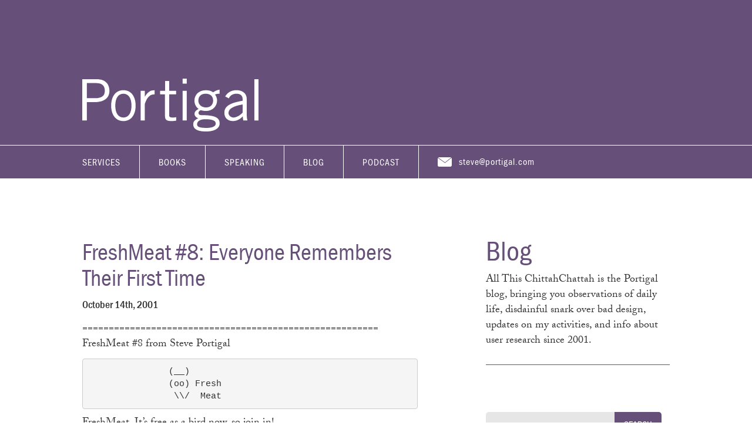

--- FILE ---
content_type: text/html; charset=UTF-8
request_url: https://portigal.com/freshmeat-8-everyone-remembers-their-first-time/
body_size: 9365
content:
<html xmlns="http://www.w3.org/1999/xhtml"><head><link media="screen" href="https://portigal.com/wp-content/cache/autoptimize/autoptimize_34f8453b58028d0f1743f6f707b8151a.php" rel="stylesheet"><link media="all" href="https://portigal.com/wp-content/cache/autoptimize/autoptimize_556ef1aea0475399a3b360e493cd0747.php" rel="stylesheet"><title>Portigal | FreshMeat #8: Everyone Remembers Their First Time | Portigal Consulting</title><meta http-equiv="Content-Type" content="text/html; charset=UTF-8" /><meta name="keywords" content="Steve Portigal, strategy, consulting, user research, uxr, user experience research, product design, design, ethnography, ethnographic research, insight, culture, understanding, Portigal"><meta name="description" content="Steve Portigal is an experienced user researcher who helps organizations to build more mature user research practices."><meta name="copyright" content="2001-2021 Steve Portigal"><meta name="viewport" content="width=device-width, initial-scale=1.0"> <script src="https://ajax.googleapis.com/ajax/libs/jquery/1.11.3/jquery.min.js"></script>  <script src="https://use.typekit.net/dsj5yjf.js"></script> <script>try{Typekit.load({ async: true });}catch(e){}</script> <link rel="alternate" type="application/rss+xml" title="RSS 2.0" href="https://portigal.com/feed/" /><link rel="alternate" type="text/xml" title="RSS .92" href="https://portigal.com/feed/rss/" /><link rel="alternate" type="application/atom+xml" title="Atom 0.3" href="https://portigal.com/feed/atom/" /><link rel="pingback" href="https://portigal.com/xmlrpc.php" /><link rel='archives' title='December 2025' href='https://portigal.com/2025/12/' /><link rel='archives' title='October 2025' href='https://portigal.com/2025/10/' /><link rel='archives' title='September 2025' href='https://portigal.com/2025/09/' /><link rel='archives' title='August 2025' href='https://portigal.com/2025/08/' /><link rel='archives' title='July 2025' href='https://portigal.com/2025/07/' /><link rel='archives' title='May 2025' href='https://portigal.com/2025/05/' /><link rel='archives' title='April 2025' href='https://portigal.com/2025/04/' /><link rel='archives' title='March 2025' href='https://portigal.com/2025/03/' /><link rel='archives' title='February 2025' href='https://portigal.com/2025/02/' /><link rel='archives' title='November 2024' href='https://portigal.com/2024/11/' /><link rel='archives' title='October 2024' href='https://portigal.com/2024/10/' /><link rel='archives' title='September 2024' href='https://portigal.com/2024/09/' /><link rel='archives' title='August 2024' href='https://portigal.com/2024/08/' /><link rel='archives' title='July 2024' href='https://portigal.com/2024/07/' /><link rel='archives' title='June 2024' href='https://portigal.com/2024/06/' /><link rel='archives' title='May 2024' href='https://portigal.com/2024/05/' /><link rel='archives' title='April 2024' href='https://portigal.com/2024/04/' /><link rel='archives' title='March 2024' href='https://portigal.com/2024/03/' /><link rel='archives' title='February 2024' href='https://portigal.com/2024/02/' /><link rel='archives' title='January 2024' href='https://portigal.com/2024/01/' /><link rel='archives' title='December 2023' href='https://portigal.com/2023/12/' /><link rel='archives' title='November 2023' href='https://portigal.com/2023/11/' /><link rel='archives' title='October 2023' href='https://portigal.com/2023/10/' /><link rel='archives' title='May 2023' href='https://portigal.com/2023/05/' /><link rel='archives' title='April 2023' href='https://portigal.com/2023/04/' /><link rel='archives' title='March 2023' href='https://portigal.com/2023/03/' /><link rel='archives' title='August 2022' href='https://portigal.com/2022/08/' /><link rel='archives' title='July 2022' href='https://portigal.com/2022/07/' /><link rel='archives' title='June 2022' href='https://portigal.com/2022/06/' /><link rel='archives' title='May 2022' href='https://portigal.com/2022/05/' /><link rel='archives' title='June 2021' href='https://portigal.com/2021/06/' /><link rel='archives' title='May 2021' href='https://portigal.com/2021/05/' /><link rel='archives' title='March 2021' href='https://portigal.com/2021/03/' /><link rel='archives' title='February 2021' href='https://portigal.com/2021/02/' /><link rel='archives' title='January 2021' href='https://portigal.com/2021/01/' /><link rel='archives' title='December 2020' href='https://portigal.com/2020/12/' /><link rel='archives' title='September 2020' href='https://portigal.com/2020/09/' /><link rel='archives' title='August 2020' href='https://portigal.com/2020/08/' /><link rel='archives' title='July 2020' href='https://portigal.com/2020/07/' /><link rel='archives' title='June 2020' href='https://portigal.com/2020/06/' /><link rel='archives' title='May 2020' href='https://portigal.com/2020/05/' /><link rel='archives' title='April 2020' href='https://portigal.com/2020/04/' /><link rel='archives' title='March 2020' href='https://portigal.com/2020/03/' /><link rel='archives' title='December 2019' href='https://portigal.com/2019/12/' /><link rel='archives' title='September 2019' href='https://portigal.com/2019/09/' /><link rel='archives' title='August 2019' href='https://portigal.com/2019/08/' /><link rel='archives' title='April 2019' href='https://portigal.com/2019/04/' /><link rel='archives' title='March 2019' href='https://portigal.com/2019/03/' /><link rel='archives' title='February 2019' href='https://portigal.com/2019/02/' /><link rel='archives' title='January 2019' href='https://portigal.com/2019/01/' /><link rel='archives' title='November 2018' href='https://portigal.com/2018/11/' /><link rel='archives' title='October 2018' href='https://portigal.com/2018/10/' /><link rel='archives' title='June 2018' href='https://portigal.com/2018/06/' /><link rel='archives' title='May 2018' href='https://portigal.com/2018/05/' /><link rel='archives' title='April 2018' href='https://portigal.com/2018/04/' /><link rel='archives' title='March 2018' href='https://portigal.com/2018/03/' /><link rel='archives' title='February 2018' href='https://portigal.com/2018/02/' /><link rel='archives' title='January 2018' href='https://portigal.com/2018/01/' /><link rel='archives' title='November 2017' href='https://portigal.com/2017/11/' /><link rel='archives' title='October 2017' href='https://portigal.com/2017/10/' /><link rel='archives' title='September 2017' href='https://portigal.com/2017/09/' /><link rel='archives' title='August 2017' href='https://portigal.com/2017/08/' /><link rel='archives' title='July 2017' href='https://portigal.com/2017/07/' /><link rel='archives' title='June 2017' href='https://portigal.com/2017/06/' /><link rel='archives' title='May 2017' href='https://portigal.com/2017/05/' /><link rel='archives' title='April 2017' href='https://portigal.com/2017/04/' /><link rel='archives' title='March 2017' href='https://portigal.com/2017/03/' /><link rel='archives' title='February 2017' href='https://portigal.com/2017/02/' /><link rel='archives' title='January 2017' href='https://portigal.com/2017/01/' /><link rel='archives' title='December 2016' href='https://portigal.com/2016/12/' /><link rel='archives' title='November 2016' href='https://portigal.com/2016/11/' /><link rel='archives' title='October 2016' href='https://portigal.com/2016/10/' /><link rel='archives' title='September 2016' href='https://portigal.com/2016/09/' /><link rel='archives' title='July 2016' href='https://portigal.com/2016/07/' /><link rel='archives' title='June 2016' href='https://portigal.com/2016/06/' /><link rel='archives' title='May 2016' href='https://portigal.com/2016/05/' /><link rel='archives' title='April 2016' href='https://portigal.com/2016/04/' /><link rel='archives' title='March 2016' href='https://portigal.com/2016/03/' /><link rel='archives' title='February 2016' href='https://portigal.com/2016/02/' /><link rel='archives' title='January 2016' href='https://portigal.com/2016/01/' /><link rel='archives' title='December 2015' href='https://portigal.com/2015/12/' /><link rel='archives' title='November 2015' href='https://portigal.com/2015/11/' /><link rel='archives' title='October 2015' href='https://portigal.com/2015/10/' /><link rel='archives' title='September 2015' href='https://portigal.com/2015/09/' /><link rel='archives' title='August 2015' href='https://portigal.com/2015/08/' /><link rel='archives' title='July 2015' href='https://portigal.com/2015/07/' /><link rel='archives' title='June 2015' href='https://portigal.com/2015/06/' /><link rel='archives' title='May 2015' href='https://portigal.com/2015/05/' /><link rel='archives' title='April 2015' href='https://portigal.com/2015/04/' /><link rel='archives' title='March 2015' href='https://portigal.com/2015/03/' /><link rel='archives' title='February 2015' href='https://portigal.com/2015/02/' /><link rel='archives' title='January 2015' href='https://portigal.com/2015/01/' /><link rel='archives' title='December 2014' href='https://portigal.com/2014/12/' /><link rel='archives' title='November 2014' href='https://portigal.com/2014/11/' /><link rel='archives' title='October 2014' href='https://portigal.com/2014/10/' /><link rel='archives' title='September 2014' href='https://portigal.com/2014/09/' /><link rel='archives' title='August 2014' href='https://portigal.com/2014/08/' /><link rel='archives' title='July 2014' href='https://portigal.com/2014/07/' /><link rel='archives' title='June 2014' href='https://portigal.com/2014/06/' /><link rel='archives' title='May 2014' href='https://portigal.com/2014/05/' /><link rel='archives' title='April 2014' href='https://portigal.com/2014/04/' /><link rel='archives' title='March 2014' href='https://portigal.com/2014/03/' /><link rel='archives' title='February 2014' href='https://portigal.com/2014/02/' /><link rel='archives' title='January 2014' href='https://portigal.com/2014/01/' /><link rel='archives' title='December 2013' href='https://portigal.com/2013/12/' /><link rel='archives' title='November 2013' href='https://portigal.com/2013/11/' /><link rel='archives' title='October 2013' href='https://portigal.com/2013/10/' /><link rel='archives' title='September 2013' href='https://portigal.com/2013/09/' /><link rel='archives' title='August 2013' href='https://portigal.com/2013/08/' /><link rel='archives' title='July 2013' href='https://portigal.com/2013/07/' /><link rel='archives' title='June 2013' href='https://portigal.com/2013/06/' /><link rel='archives' title='May 2013' href='https://portigal.com/2013/05/' /><link rel='archives' title='April 2013' href='https://portigal.com/2013/04/' /><link rel='archives' title='March 2013' href='https://portigal.com/2013/03/' /><link rel='archives' title='February 2013' href='https://portigal.com/2013/02/' /><link rel='archives' title='January 2013' href='https://portigal.com/2013/01/' /><link rel='archives' title='December 2012' href='https://portigal.com/2012/12/' /><link rel='archives' title='November 2012' href='https://portigal.com/2012/11/' /><link rel='archives' title='October 2012' href='https://portigal.com/2012/10/' /><link rel='archives' title='September 2012' href='https://portigal.com/2012/09/' /><link rel='archives' title='August 2012' href='https://portigal.com/2012/08/' /><link rel='archives' title='July 2012' href='https://portigal.com/2012/07/' /><link rel='archives' title='June 2012' href='https://portigal.com/2012/06/' /><link rel='archives' title='May 2012' href='https://portigal.com/2012/05/' /><link rel='archives' title='April 2012' href='https://portigal.com/2012/04/' /><link rel='archives' title='March 2012' href='https://portigal.com/2012/03/' /><link rel='archives' title='February 2012' href='https://portigal.com/2012/02/' /><link rel='archives' title='January 2012' href='https://portigal.com/2012/01/' /><link rel='archives' title='December 2011' href='https://portigal.com/2011/12/' /><link rel='archives' title='November 2011' href='https://portigal.com/2011/11/' /><link rel='archives' title='October 2011' href='https://portigal.com/2011/10/' /><link rel='archives' title='September 2011' href='https://portigal.com/2011/09/' /><link rel='archives' title='August 2011' href='https://portigal.com/2011/08/' /><link rel='archives' title='July 2011' href='https://portigal.com/2011/07/' /><link rel='archives' title='June 2011' href='https://portigal.com/2011/06/' /><link rel='archives' title='May 2011' href='https://portigal.com/2011/05/' /><link rel='archives' title='April 2011' href='https://portigal.com/2011/04/' /><link rel='archives' title='March 2011' href='https://portigal.com/2011/03/' /><link rel='archives' title='February 2011' href='https://portigal.com/2011/02/' /><link rel='archives' title='January 2011' href='https://portigal.com/2011/01/' /><link rel='archives' title='December 2010' href='https://portigal.com/2010/12/' /><link rel='archives' title='November 2010' href='https://portigal.com/2010/11/' /><link rel='archives' title='October 2010' href='https://portigal.com/2010/10/' /><link rel='archives' title='September 2010' href='https://portigal.com/2010/09/' /><link rel='archives' title='August 2010' href='https://portigal.com/2010/08/' /><link rel='archives' title='July 2010' href='https://portigal.com/2010/07/' /><link rel='archives' title='June 2010' href='https://portigal.com/2010/06/' /><link rel='archives' title='May 2010' href='https://portigal.com/2010/05/' /><link rel='archives' title='April 2010' href='https://portigal.com/2010/04/' /><link rel='archives' title='March 2010' href='https://portigal.com/2010/03/' /><link rel='archives' title='February 2010' href='https://portigal.com/2010/02/' /><link rel='archives' title='January 2010' href='https://portigal.com/2010/01/' /><link rel='archives' title='December 2009' href='https://portigal.com/2009/12/' /><link rel='archives' title='November 2009' href='https://portigal.com/2009/11/' /><link rel='archives' title='October 2009' href='https://portigal.com/2009/10/' /><link rel='archives' title='September 2009' href='https://portigal.com/2009/09/' /><link rel='archives' title='August 2009' href='https://portigal.com/2009/08/' /><link rel='archives' title='July 2009' href='https://portigal.com/2009/07/' /><link rel='archives' title='June 2009' href='https://portigal.com/2009/06/' /><link rel='archives' title='May 2009' href='https://portigal.com/2009/05/' /><link rel='archives' title='April 2009' href='https://portigal.com/2009/04/' /><link rel='archives' title='March 2009' href='https://portigal.com/2009/03/' /><link rel='archives' title='February 2009' href='https://portigal.com/2009/02/' /><link rel='archives' title='January 2009' href='https://portigal.com/2009/01/' /><link rel='archives' title='December 2008' href='https://portigal.com/2008/12/' /><link rel='archives' title='November 2008' href='https://portigal.com/2008/11/' /><link rel='archives' title='October 2008' href='https://portigal.com/2008/10/' /><link rel='archives' title='September 2008' href='https://portigal.com/2008/09/' /><link rel='archives' title='August 2008' href='https://portigal.com/2008/08/' /><link rel='archives' title='July 2008' href='https://portigal.com/2008/07/' /><link rel='archives' title='June 2008' href='https://portigal.com/2008/06/' /><link rel='archives' title='May 2008' href='https://portigal.com/2008/05/' /><link rel='archives' title='April 2008' href='https://portigal.com/2008/04/' /><link rel='archives' title='March 2008' href='https://portigal.com/2008/03/' /><link rel='archives' title='February 2008' href='https://portigal.com/2008/02/' /><link rel='archives' title='January 2008' href='https://portigal.com/2008/01/' /><link rel='archives' title='December 2007' href='https://portigal.com/2007/12/' /><link rel='archives' title='November 2007' href='https://portigal.com/2007/11/' /><link rel='archives' title='October 2007' href='https://portigal.com/2007/10/' /><link rel='archives' title='September 2007' href='https://portigal.com/2007/09/' /><link rel='archives' title='August 2007' href='https://portigal.com/2007/08/' /><link rel='archives' title='July 2007' href='https://portigal.com/2007/07/' /><link rel='archives' title='June 2007' href='https://portigal.com/2007/06/' /><link rel='archives' title='May 2007' href='https://portigal.com/2007/05/' /><link rel='archives' title='April 2007' href='https://portigal.com/2007/04/' /><link rel='archives' title='March 2007' href='https://portigal.com/2007/03/' /><link rel='archives' title='February 2007' href='https://portigal.com/2007/02/' /><link rel='archives' title='January 2007' href='https://portigal.com/2007/01/' /><link rel='archives' title='December 2006' href='https://portigal.com/2006/12/' /><link rel='archives' title='November 2006' href='https://portigal.com/2006/11/' /><link rel='archives' title='October 2006' href='https://portigal.com/2006/10/' /><link rel='archives' title='September 2006' href='https://portigal.com/2006/09/' /><link rel='archives' title='August 2006' href='https://portigal.com/2006/08/' /><link rel='archives' title='July 2006' href='https://portigal.com/2006/07/' /><link rel='archives' title='June 2006' href='https://portigal.com/2006/06/' /><link rel='archives' title='May 2006' href='https://portigal.com/2006/05/' /><link rel='archives' title='April 2006' href='https://portigal.com/2006/04/' /><link rel='archives' title='March 2006' href='https://portigal.com/2006/03/' /><link rel='archives' title='February 2006' href='https://portigal.com/2006/02/' /><link rel='archives' title='January 2006' href='https://portigal.com/2006/01/' /><link rel='archives' title='December 2005' href='https://portigal.com/2005/12/' /><link rel='archives' title='November 2005' href='https://portigal.com/2005/11/' /><link rel='archives' title='October 2005' href='https://portigal.com/2005/10/' /><link rel='archives' title='September 2005' href='https://portigal.com/2005/09/' /><link rel='archives' title='August 2005' href='https://portigal.com/2005/08/' /><link rel='archives' title='July 2005' href='https://portigal.com/2005/07/' /><link rel='archives' title='June 2005' href='https://portigal.com/2005/06/' /><link rel='archives' title='May 2005' href='https://portigal.com/2005/05/' /><link rel='archives' title='April 2005' href='https://portigal.com/2005/04/' /><link rel='archives' title='March 2005' href='https://portigal.com/2005/03/' /><link rel='archives' title='February 2005' href='https://portigal.com/2005/02/' /><link rel='archives' title='January 2005' href='https://portigal.com/2005/01/' /><link rel='archives' title='December 2004' href='https://portigal.com/2004/12/' /><link rel='archives' title='November 2004' href='https://portigal.com/2004/11/' /><link rel='archives' title='October 2004' href='https://portigal.com/2004/10/' /><link rel='archives' title='September 2004' href='https://portigal.com/2004/09/' /><link rel='archives' title='August 2004' href='https://portigal.com/2004/08/' /><link rel='archives' title='July 2004' href='https://portigal.com/2004/07/' /><link rel='archives' title='June 2004' href='https://portigal.com/2004/06/' /><link rel='archives' title='May 2004' href='https://portigal.com/2004/05/' /><link rel='archives' title='April 2004' href='https://portigal.com/2004/04/' /><link rel='archives' title='March 2004' href='https://portigal.com/2004/03/' /><link rel='archives' title='February 2004' href='https://portigal.com/2004/02/' /><link rel='archives' title='January 2004' href='https://portigal.com/2004/01/' /><link rel='archives' title='December 2003' href='https://portigal.com/2003/12/' /><link rel='archives' title='November 2003' href='https://portigal.com/2003/11/' /><link rel='archives' title='October 2003' href='https://portigal.com/2003/10/' /><link rel='archives' title='September 2003' href='https://portigal.com/2003/09/' /><link rel='archives' title='August 2003' href='https://portigal.com/2003/08/' /><link rel='archives' title='July 2003' href='https://portigal.com/2003/07/' /><link rel='archives' title='June 2003' href='https://portigal.com/2003/06/' /><link rel='archives' title='May 2003' href='https://portigal.com/2003/05/' /><link rel='archives' title='April 2003' href='https://portigal.com/2003/04/' /><link rel='archives' title='March 2003' href='https://portigal.com/2003/03/' /><link rel='archives' title='February 2003' href='https://portigal.com/2003/02/' /><link rel='archives' title='January 2003' href='https://portigal.com/2003/01/' /><link rel='archives' title='December 2002' href='https://portigal.com/2002/12/' /><link rel='archives' title='November 2002' href='https://portigal.com/2002/11/' /><link rel='archives' title='October 2002' href='https://portigal.com/2002/10/' /><link rel='archives' title='September 2002' href='https://portigal.com/2002/09/' /><link rel='archives' title='August 2002' href='https://portigal.com/2002/08/' /><link rel='archives' title='July 2002' href='https://portigal.com/2002/07/' /><link rel='archives' title='June 2002' href='https://portigal.com/2002/06/' /><link rel='archives' title='May 2002' href='https://portigal.com/2002/05/' /><link rel='archives' title='April 2002' href='https://portigal.com/2002/04/' /><link rel='archives' title='March 2002' href='https://portigal.com/2002/03/' /><link rel='archives' title='February 2002' href='https://portigal.com/2002/02/' /><link rel='archives' title='January 2002' href='https://portigal.com/2002/01/' /><link rel='archives' title='December 2001' href='https://portigal.com/2001/12/' /><link rel='archives' title='November 2001' href='https://portigal.com/2001/11/' /><link rel='archives' title='October 2001' href='https://portigal.com/2001/10/' /><link rel='archives' title='September 2001' href='https://portigal.com/2001/09/' /><link rel='archives' title='August 2001' href='https://portigal.com/2001/08/' /></head><body class="wp-singular post-template-default single single-post postid-3328 single-format-standard wp-theme-portigal"><header id="header" role="banner"><div class="container"><div class="row site-branding"><div class="col-md-6 site-title col-sm-10 col-xs-10"><h1 class="site-title-heading"> <a href="https://portigal.com/" title="Portigal Consulting" rel="home"> <svg version="1.1" id="portigal-wordmark" xmlns="http://www.w3.org/2000/svg" xmlns:xlink="http://www.w3.org/1999/xlink" x="0px" y="0px"
 viewBox="0 0 491 147.8" enable-background="new 0 0 491 147.8" xml:space="preserve"> <path fill="#ffffff" d="M0,117.1V1.6h40.3c24.6,0,35.4,14.1,35.4,32.3c0,19.2-13.3,31.7-42.4,31.7H12.8v51.5H0z M12.8,54.7h21.8
 c21.3,0,28.3-7.4,28.3-21.1s-8.2-21.1-25.4-21.1H12.8V54.7z"/> <path fill="#ffffff" d="M114.6,118.7c-22.7,0-34.1-19.2-34.1-43.2s11.4-43.2,34.1-43.2s34.1,19.2,34.1,43.2S137.3,118.7,114.6,118.7
 z M114.6,42.2C100.8,42.2,92,54.1,92,75.5s8.8,33.3,22.6,33.3s22.6-11.8,22.6-33.3S128.3,42.2,114.6,42.2z"/> <path fill="#ffffff" d="M162.8,33.9h11.5v16.5h0.3c6.4-11.4,13.3-17.8,27-17.8v11.5c-14.4,0.3-21.9,9.8-27.4,26.9v46.1h-11.5V33.9z"
 /> <path fill="#ffffff" d="M230.6,33.9V6.6h11.5v27.4h19.2v9.9h-19.2V103c0,3.8,2.7,5.8,9.4,5.8c3.8,0,7.2-0.3,10.2-0.8v9.4
 c-2.1,0.6-6.7,1.3-13.4,1.3c-12.5,0-17.8-3.2-17.8-13.8V43.8H217v-9.9H230.6z"/> <path fill="#ffffff" d="M291.1,0v13.8h-11.5V0H291.1z M279.6,33.9h11.5v83.2h-11.5V33.9z"/> <path fill="#ffffff" d="M382.6,42.2c-4.8,0-9.9,0.8-12.8,2.2c2.4,2.9,5.8,9.3,5.8,17c0,16.5-13.6,29.1-30.4,29.1
 c-6.7,0-10.2-1-14.7-2.2c-4.5,1.3-6.6,4-6.6,7.7c0,3.8,2.7,6.1,6.9,6.1c39.4,0,52,7,52,23.4c0,12.2-12,22.4-37.9,22.4
 c-23.4,0-35.8-6.4-35.8-20.2c0-8.3,5.1-12.3,14.1-17c-6.4-1.9-10.4-6.9-10.4-11.8c0-7.2,4.8-10.2,11.2-14.2
 c-7.8-5.9-11.4-14.1-11.4-23.2c0-17.6,13.8-29.1,31.5-29.1c9,0,15.2,1.9,20.6,5.8c5-3.5,11.7-6.7,17.9-7.4V42.2z M343.1,113.6
 c-18.1,0-23.2,8-23.2,13.9c0,6.2,3.8,10.4,26.9,10.4c13.8,0,25-3.8,25.1-12C371.8,117.8,363.4,113.6,343.1,113.6z M343.6,42.2
 c-13.1,0-20.2,8.3-20.2,19.2c0,11,8.6,19.2,21.4,19.2c13.1,0,19.8-8.6,19.8-18.6C364.7,49.9,357.7,42.2,343.6,42.2z"/> <path fill="#ffffff" d="M398.3,49.9c5.3-9.6,15.5-17.6,31.2-17.6c14.1,0,28.8,6.7,28.8,25v41.9c0,9.1,0.8,13.6,1.9,17.9h-11.8
 l-1.3-11.5c-5.8,6.4-15,13.1-27.5,13.1c-12.8,0-23.7-7.7-23.7-22.9c0-18.2,13.9-27.4,50.9-33.9v-4.5c0-11-7.2-15.2-17.1-15.2
 c-12.8,0-19,7.4-21.3,13L398.3,49.9z M446.8,72.2c-26.4,4.6-39.4,12.3-39.4,23.8c0,7.7,7.4,12.8,13.8,12.8c8.3,0,18.9-6.1,25.6-13.8
 V72.2z"/> <path fill="#ffffff" d="M491,1.6v115.5h-11.5V1.6H491z"/> </svg> </a></h1></div><div class="col-md-6 col-sm-2 col-xs-2 page-header-top-right"><div class="sr-only"> <a href="#content" title="Skip to content">Skip to content</a></div> <button type="button" class="navbar-toggle" data-toggle="collapse" data-target=".navbar-primary-collapse"> <span class="sr-only">Toggle navigation</span> <span class="icon-bar"></span> <span class="icon-bar"></span> <span class="icon-bar"></span> </button></div></div></div><div class="main-navigation"><div class="container"><div class="row"><div class="col-md-12"><nav class="navbar navbar-default" role="navigation"><div class="navbar-header"></div><div class="collapse navbar-collapse navbar-primary-collapse"><div class="nav navbar-nav"><div class="menu-main-menu-container"><ul id="menu-main-menu" class="menu"><li id="menu-item-22086" class="menu-item menu-item-type-post_type menu-item-object-page menu-item-22086"><a href="https://portigal.com/services/">Services</a></li><li id="menu-item-22088" class="menu-item menu-item-type-post_type menu-item-object-page menu-item-22088"><a href="https://portigal.com/books/">Books</a></li><li id="menu-item-22089" class="menu-item menu-item-type-post_type menu-item-object-page menu-item-22089"><a href="https://portigal.com/speaking/">Speaking</a></li><li id="menu-item-22090" class="menu-item menu-item-type-post_type menu-item-object-page menu-item-22090"><a href="https://portigal.com/blog/">Blog</a></li><li id="menu-item-22166" class="menu-item menu-item-type-custom menu-item-object-custom menu-item-22166"><a href="/podcast">Podcast</a></li></ul></div></div><div class="header-email"> <a href="/cdn-cgi/l/email-protection#27545342514267574855534e40464b0944484a" target="_blank"> <svg class="icon" viewBox="0 0 56 38" version="1.1" xmlns="http://www.w3.org/2000/svg" xmlns:xlink="http://www.w3.org/1999/xlink" xmlns:sketch="http://www.bohemiancoding.com/sketch/ns"> <g stroke="none" stroke-width="1" fill="none" fill-rule="evenodd" sketch:type="MSPage"> <g class="mail" sketch:type="MSLayerGroup"> <path d="M54.8999,2.3662 L29.6289,22.7782 C29.4449,22.9262 29.2229,23.0002 28.9999,23.0002 C28.7949,23.0002 28.5889,22.9372 28.4139,22.8102 L0.8089,2.8212 C0.2919,3.7212 -0.0001,4.7962 -0.0001,6.0002 L-0.0001,32.0002 C-0.0001,35.4202 2.5049,38.0002 5.8259,38.0002 L49.9999,38.0002 C53.3089,38.0002 55.9999,35.3082 55.9999,32.0002 L55.9999,6.0002 C55.9999,4.5872 55.5999,3.3482 54.8999,2.3662" id="Fill-1062" sketch:type="MSShapeGroup"></path> <path d="M53.4502,0.9666 C52.4992,0.3466 51.3242,-0.000400000001 50.0002,-0.000400000001 L6.0002,-0.000400000001 C4.4602,-0.000400000001 3.1242,0.4686 2.1052,1.2896 L28.9672,20.7416 L53.4502,0.9666 Z" id="Fill-1063" sketch:type="MSShapeGroup"></path> </g> </g> </svg> <span class="__cf_email__" data-cfemail="5e2d2a3b283b1e2e312c2a37393f32703d3133">[email&#160;protected]</span> </a></div></div></nav></div></div></div></div></div></header><div class="container page-container"><div id="content" class="row row-with-vspace site-content"><div class="col-md-7 content-area" id="main-column"><main id="main" class="site-main" role="main"><article class="post"> <a class="title" href="https://portigal.com/freshmeat-8-everyone-remembers-their-first-time/" style="text-decoration:none;" rel="bookmark" title="Permanent Link: FreshMeat #8: Everyone Remembers Their First Time"><h1>FreshMeat #8: Everyone Remembers Their First Time</h1></a><p class="post-meta">October 14th, 2001</p><div class="post-content"><p>========================================================<br /> FreshMeat #8                         from Steve Portigal</p><pre>
               (__)                     
               (oo) Fresh                  
                \\/  Meat</pre><p>FreshMeat. It&#8217;s free as a bird now, so join in!<br /> =========================================================<br /> A lazy journey through mistakes made and lessons learned<br /> =========================================================</p><p>It was a hot Toronto summer, late in the 1980s. I was<br /> wearing shiny dress pants and a sock tie, sitting in a<br /> big downtown office tower. I can&#8217;t imagine it, but I may<br /> very well have been fresh-faced.</p><p>Yes, I was a summer intern.</p><p>I worked in the computer support department of a bank<br /> that had offices across Canada. I provided technical<br /> support for anyone who had a computer problem, be it<br /> hardware, software, DOS, what have you. This was<br /> pre-Internet, so there was no way to know anything<br /> about the state of their system except what they were<br /> able to tell you. It was a challenging job, and gave<br /> me a real sense of user empathy.</p><p>As part of my internship, I was asked to develop an<br /> application for one client, a woman who was using a<br /> spreadsheet to manage data for her investment<br /> customers.</p><p>A spreadsheet, for those that haven&#8217;t used Lotus or<br /> Excel (or VisiCalc), is basically just a bunch of<br /> columns of data. Across the top may be headers such as<br /> name, date, opening balance, etc. For example, I use a<br /> spreadsheet to manage my collection of live music<br /> recordings, so I have headers such as band, date, venue,<br /> number of discs, comments. Each row, therefore, is a<br /> different &#8220;record&#8221; in the database. It&#8217;s quite cool<br /> because you can sort it by any field, or look at certain<br /> subsets of all your data (originally, spreadsheets were<br /> described as &#8220;what-if&#8221; programs).</p><p>We decided to move the program from Lotus (a spreadsheet)<br /> to dBase IV (a database program that had the ability to<br /> write programs that would add, delete, sort, search, etc.</p><p>The client sent me her spreadsheet (I guess she must<br /> have put it on a floppy disk and mailed it to me) and<br /> I sat down and spent several weeks putting together my<br /> dBase program (to be really trivial, I think we used<br /> something called Clipper that made actual &#8220;programs&#8221;<br /> out of dBase code). I built in all the great functions.<br /> ADD a new record. DELETE a record. And, the good ol&#8217;<br /> standby, CHANGE an existing record.</p><p>I did a really nice job. The program offered you three<br /> choices (ADD, DELETE, and CHANGE) which you could<br /> select by pressing 1, 2, or 3. I think I was wise enough<br /> to include a function that would let you quit the program.<br /> When you made your choice, you would see a new screen<br /> that said something like &#8220;Enter the number of the record<br /> you would like to delete&#8221; and had a little space to type<br /> it in. I&#8217;m sure I even had confirmations before deletes,<br /> and feedback to tell you that your record had been added.<br /> All this without a single course in user-interface design!</p><p>A few days before the end of the summer, I delivered it<br /> to the client, still never having met her, or discussed<br /> her expectations. I got a very nice phone call a few days<br /> later. She was very appreciative of all the effort, but<br /> she politely informed me that it wouldn&#8217;t be much use to<br /> them, because of the way they used their current solution,<br /> the spreadsheet. They would typically scroll very rapidly<br /> through the data, looking for &#8220;flags&#8221; that they had<br /> embedded &#8211; two or three character codes they placed in<br /> front of the customer&#8217;s name to help them anticipate<br /> certain actions. My wonderful front-end made that entirely<br /> impossible.</p><p>And thus endeth the summer. Many successes and one failure.</p><p>But it was to be more than a year before the reasons for<br /> the failure really became clear. Back in school, I<br /> encountered my first course that considered the human part<br /> of software &#8211; the user. I was struck with a ton of bricks<br /> when shown that the people who make any kind of stuff<br /> (revolving doors, stairway railings, library searching<br /> software) are responsible for ensuring that their intended<br /> users can actually make use of the thing.</p><p>Whoah.</p><p>And then my software development experience came into sharp<br /> relief. I had made dozens of assumptions without realizing<br /> it. I had never before grasped my own responsibility to<br /> step outside myself in order to understand how that program<br /> was going to be used. This second ton of bricks hurt just a<br /> little more. But it changed forever how I looked at the<br /> process of designing anything.</p></div><div class="post-tags"><p class="tag-title">Tags:</p><p class="tags"><a href="https://portigal.com/tag/clipper/" rel="tag">clipper</a>, <a href="https://portigal.com/tag/design/" rel="tag">design</a>, <a href="https://portigal.com/tag/freshmeat/" rel="tag">freshmeat</a>, <a href="https://portigal.com/tag/internship/" rel="tag">internship</a>, <a href="https://portigal.com/tag/lotus/" rel="tag">lotus</a>, <a href="https://portigal.com/tag/software/" rel="tag">software</a>, <a href="https://portigal.com/tag/user-needs/" rel="tag">user needs</a></p></div></article><div class="pagination"> <span class="next"><a href="https://portigal.com/freshmeat-9-got-zeitgeist/" rel="next">Next Post</a></span> <span class="previous"><a href="https://portigal.com/freshmeat-7-if-i-had-a-hammerwould-everything-look-like-a-nail/" rel="prev">Previous Post</a></span></div></main></div><div class="col-md-4 col-md-offset-1"><div class="sidebar-intro"><h1>Blog</h1><p>All This ChittahChattah is the Portigal blog, bringing you observations of daily life, disdainful snark over bad design, updates on my activities, and info about user research since 2001.</p></div><div class="sidebar-section"><form id="search" method="get" action="https://portigal.com/"><p> <input type="text" class="input" name="s" id="search" size="19" /> <input name="submit" type="submit" tabindex="5" value="Search" /></p></form></div><h2>Series</h2><ul class="blog-list"><li class="cat-item cat-item-8648"><a href="https://portigal.com/category/series/warstories/">War Stories</a></li><li class="cat-item cat-item-8649"><a href="https://portigal.com/category/series/readingahead/">Reading Ahead</a></li><li class="cat-item cat-item-8651"><a href="https://portigal.com/category/series/theomniproject/">The Omni Project</a></li></ul> <a href="/about" class="steve-more sidebar">About Steve <svg class="arrow" width="96px" height="27px" viewBox="0 0 96 27" version="1.1" xmlns="http://www.w3.org/2000/svg" xmlns:xlink="http://www.w3.org/1999/xlink" xmlns:sketch="http://www.bohemiancoding.com/sketch/ns"><g id="Page-1" stroke="none" stroke-width="1" fill="none" fill-rule="evenodd" sketch:type="MSPage"><path d="M91.5704459,12 L81.6366658,2.06621991 L80.9878862,1.41744024 L82.2854455,0.11988089 L82.9342252,0.768660563 L94.6122593,12.4466947 L94.9366491,12.7710845 L95.261039,13.0954744 L94.6122593,13.744254 L82.9342252,25.4222881 L82.2854455,26.0710678 L80.9878862,24.7735085 L81.6366658,24.1247288 L91.7613946,14 L-2.84217094e-14,14 L-2.84217094e-14,12 L91.5704459,12 Z" id="Line-Copy-3" sketch:type="MSShapeGroup"></path></g></svg></a></div></div></div><footer id="site-footer" role="contentinfo"><div class="container"><div class="row"><div class="col-md-4"><p class="footer-label">Get In Touch</p><p class="footer-p"><p>My consulting projects range from weekly coaching to intensive multi-month engagements. Let’s explore how to work together!</p></p><ul class="contact-info"><li><a href="/cdn-cgi/l/email-protection#ff8c8b9a899abf8f908d8b96989e93d19c9092" target="_blank"><span class="__cf_email__" data-cfemail="55262130233015253a27213c3234397b363a38">[email&#160;protected]</span></a><li><li><a href="tel:+1 415 385 4171">1 415 385 4171</a></li> <br><li>Portigal Consulting LLC</li> <a href="https://www.google.com/maps/place/Montara,+CA+94037/" target="_blank"><li>PO Box 370252</li><li>Montara, CA</li> </a></ul></div><div class="col-md-4 col-md-offset-1"><div class="footer-media"><div class="row"><div class="col-md-12 col-sm-6 col-xs-12"><div class="footer-media-item"> <a href="https://portigal.com/Books/interviewing-users-2/"> <img src="https://portigal.com/wp-content/uploads/2023/09/interviewing-users-2nd-edition-cover.jpeg"/> </a><p class="footer-label">Read</p> <a href="https://portigal.com/Books/interviewing-users-2/"><p>Interviewing Users: How to Uncover Compelling Insights (2nd edition)</p></a></div></div><div class="col-md-12 col-sm-6 col-xs-12"><div class="footer-media-item"> <a href="https://portigal.com/podcast/42-celeste-ridlen-of-robinhood/"> <img src="https://portigal.com/wp-content/themes/portigal/img/Dollars-to-Donuts_cover170x170.jpg"/> </a><p class="footer-label">Listen</p> <a href="https://portigal.com/podcast/42-celeste-ridlen-of-robinhood/"><p>42. Celeste Ridlen of Robinhood</p></a></div></div></div></div></div><div class="col-md-2 col-md-offset-1"><ul class="footer-social"><li class="footer-label">Social</li><li> <a href="" target="_blank"> <svg class="icon" version="1.1" id="Layer_1" xmlns="http://www.w3.org/2000/svg" xmlns:xlink="http://www.w3.org/1999/xlink" x="0px" y="0px" width="56.693px" height="56.693px" viewBox="0 0 56.693 56.693" enable-background="new 0 0 56.693 56.693" xml:space="preserve"> <path d="M52.837,15.065c-1.811,0.805-3.76,1.348-5.805,1.591c2.088-1.25,3.689-3.23,4.444-5.592c-1.953,1.159-4.115,2-6.418,2.454
 c-1.843-1.964-4.47-3.192-7.377-3.192c-5.581,0-10.106,4.525-10.106,10.107c0,0.791,0.089,1.562,0.262,2.303
 c-8.4-0.422-15.848-4.445-20.833-10.56c-0.87,1.492-1.368,3.228-1.368,5.082c0,3.506,1.784,6.6,4.496,8.412
 c-1.656-0.053-3.215-0.508-4.578-1.265c-0.001,0.042-0.001,0.085-0.001,0.128c0,4.896,3.484,8.98,8.108,9.91
 c-0.848,0.23-1.741,0.354-2.663,0.354c-0.652,0-1.285-0.063-1.902-0.182c1.287,4.015,5.019,6.938,9.441,7.019
 c-3.459,2.711-7.816,4.327-12.552,4.327c-0.815,0-1.62-0.048-2.411-0.142c4.474,2.869,9.786,4.541,15.493,4.541
 c18.591,0,28.756-15.4,28.756-28.756c0-0.438-0.009-0.875-0.028-1.309C49.769,18.873,51.483,17.092,52.837,15.065z"/> </svg> </a></li><li> <a href="https://www.linkedin.com/in/steveportigal" target="_blank"> <svg class="icon" version="1.1" id="Layer_1" xmlns="http://www.w3.org/2000/svg" xmlns:xlink="http://www.w3.org/1999/xlink" x="0px" y="0px" width="56.693px" height="56.693px" viewBox="0 0 56.693 56.693" enable-background="new 0 0 56.693 56.693" xml:space="preserve"> <g> <path d="M30.071,27.101v-0.077c-0.016,0.026-0.033,0.052-0.05,0.077H30.071z"/> <path d="M49.265,4.667H7.145c-2.016,0-3.651,1.596-3.651,3.563v42.613c0,1.966,1.635,3.562,3.651,3.562h42.12
 c2.019,0,3.654-1.597,3.654-3.562V8.23C52.919,6.262,51.283,4.667,49.265,4.667z M18.475,46.304h-7.465V23.845h7.465V46.304z
 M14.743,20.777h-0.05c-2.504,0-4.124-1.725-4.124-3.88c0-2.203,1.67-3.88,4.223-3.88c2.554,0,4.125,1.677,4.175,3.88
 C18.967,19.052,17.345,20.777,14.743,20.777z M45.394,46.304h-7.465V34.286c0-3.018-1.08-5.078-3.781-5.078
 c-2.062,0-3.29,1.389-3.831,2.731c-0.197,0.479-0.245,1.149-0.245,1.821v12.543h-7.465c0,0,0.098-20.354,0-22.459h7.465v3.179
 c0.992-1.53,2.766-3.709,6.729-3.709c4.911,0,8.594,3.211,8.594,10.11V46.304z"/> </g> </svg> </a></li></ul><ul class="footer-subscribe"><li class="footer-label">Subscribe</li><li> <a href="https://portigal.com/feed/"> <svg class="icon" version="1.1" id="Layer_1" xmlns="http://www.w3.org/2000/svg" xmlns:xlink="http://www.w3.org/1999/xlink" x="0px" y="0px"
 width="56.693px" height="56.693px" viewBox="0 0 56.693 56.693" enable-background="new 0 0 56.693 56.693" xml:space="preserve"> <path d="M3.428,31.085c6.19,0,12.009,2.418,16.382,6.816c4.381,4.398,6.793,10.256,6.793,16.492h9.539
 c0-18.113-14.676-32.848-32.714-32.848V31.085z M3.443,14.174c22.061,0,40.01,18.047,40.01,40.231h9.539
 c0-27.445-22.229-49.77-49.549-49.77V14.174z M16.634,47.741c0,3.648-2.959,6.607-6.607,6.607S3.42,51.39,3.42,47.741
 c0-3.65,2.958-6.607,6.606-6.607S16.634,44.091,16.634,47.741z"/> </svg> Blog </a></li><li> <a href="https://portigal.com/feed/podcast"> <svg class="icon" version="1.1" id="Layer_1" xmlns="http://www.w3.org/2000/svg" xmlns:xlink="http://www.w3.org/1999/xlink" x="0px" y="0px" width="56.693px" height="56.693px" viewBox="0 0 56.693 56.693" enable-background="new 0 0 56.693 56.693" xml:space="preserve"> <path d="M3.428,31.085c6.19,0,12.009,2.418,16.382,6.816c4.381,4.398,6.793,10.256,6.793,16.492h9.539
 c0-18.113-14.676-32.848-32.714-32.848V31.085z M3.443,14.174c22.061,0,40.01,18.047,40.01,40.231h9.539
 c0-27.445-22.229-49.77-49.549-49.77V14.174z M16.634,47.741c0,3.648-2.959,6.607-6.607,6.607S3.42,51.39,3.42,47.741
 c0-3.65,2.958-6.607,6.606-6.607S16.634,44.091,16.634,47.741z"/> </svg> Podcast </a></li><li> <a href="http://eepurl.com/bUqPfH" target="_blank"> <svg class="icon" width="56px" height="38px" viewBox="0 0 56 38" version="1.1" xmlns="http://www.w3.org/2000/svg" xmlns:xlink="http://www.w3.org/1999/xlink" xmlns:sketch="http://www.bohemiancoding.com/sketch/ns"> <g stroke="none" stroke-width="1" fill="none" fill-rule="evenodd" sketch:type="MSPage"> <g class="mail" sketch:type="MSLayerGroup"> <path d="M54.8999,2.3662 L29.6289,22.7782 C29.4449,22.9262 29.2229,23.0002 28.9999,23.0002 C28.7949,23.0002 28.5889,22.9372 28.4139,22.8102 L0.8089,2.8212 C0.2919,3.7212 -0.0001,4.7962 -0.0001,6.0002 L-0.0001,32.0002 C-0.0001,35.4202 2.5049,38.0002 5.8259,38.0002 L49.9999,38.0002 C53.3089,38.0002 55.9999,35.3082 55.9999,32.0002 L55.9999,6.0002 C55.9999,4.5872 55.5999,3.3482 54.8999,2.3662" id="Fill-1062" sketch:type="MSShapeGroup"></path> <path d="M53.4502,0.9666 C52.4992,0.3466 51.3242,-0.000400000001 50.0002,-0.000400000001 L6.0002,-0.000400000001 C4.4602,-0.000400000001 3.1242,0.4686 2.1052,1.2896 L28.9672,20.7416 L53.4502,0.9666 Z" id="Fill-1063" sketch:type="MSShapeGroup"></path> </g> </g> </svg> Email </a></li><li> <a href=""> <svg class="icon" version="1.1" id="Layer_1" xmlns="http://www.w3.org/2000/svg" xmlns:xlink="http://www.w3.org/1999/xlink" x="0px" y="0px" width="56.693px" height="56.693px" viewBox="0 0 56.693 56.693" enable-background="new 0 0 56.693 56.693" xml:space="preserve"> <path d="M52.837,15.065c-1.811,0.805-3.76,1.348-5.805,1.591c2.088-1.25,3.689-3.23,4.444-5.592c-1.953,1.159-4.115,2-6.418,2.454
 c-1.843-1.964-4.47-3.192-7.377-3.192c-5.581,0-10.106,4.525-10.106,10.107c0,0.791,0.089,1.562,0.262,2.303
 c-8.4-0.422-15.848-4.445-20.833-10.56c-0.87,1.492-1.368,3.228-1.368,5.082c0,3.506,1.784,6.6,4.496,8.412
 c-1.656-0.053-3.215-0.508-4.578-1.265c-0.001,0.042-0.001,0.085-0.001,0.128c0,4.896,3.484,8.98,8.108,9.91
 c-0.848,0.23-1.741,0.354-2.663,0.354c-0.652,0-1.285-0.063-1.902-0.182c1.287,4.015,5.019,6.938,9.441,7.019
 c-3.459,2.711-7.816,4.327-12.552,4.327c-0.815,0-1.62-0.048-2.411-0.142c4.474,2.869,9.786,4.541,15.493,4.541
 c18.591,0,28.756-15.4,28.756-28.756c0-0.438-0.009-0.875-0.028-1.309C49.769,18.873,51.483,17.092,52.837,15.065z"/> </svg> All Posts </a></li></ul></div></div></div></footer> <script data-cfasync="false" src="/cdn-cgi/scripts/5c5dd728/cloudflare-static/email-decode.min.js"></script><script type="speculationrules">{"prefetch":[{"source":"document","where":{"and":[{"href_matches":"/*"},{"not":{"href_matches":["/wp-*.php","/wp-admin/*","/wp-content/uploads/*","/wp-content/*","/wp-content/plugins/*","/wp-content/themes/portigal/*","/*\\?(.+)"]}},{"not":{"selector_matches":"a[rel~=\"nofollow\"]"}},{"not":{"selector_matches":".no-prefetch, .no-prefetch a"}}]},"eagerness":"conservative"}]}</script> <script>$(document).ready(function(){
        $(".container").fitVids();
      });</script> <script defer src="https://portigal.com/wp-content/cache/autoptimize/autoptimize_87b1ce446544fe8c060b611877f126d7.php"></script><script defer src="https://static.cloudflareinsights.com/beacon.min.js/vcd15cbe7772f49c399c6a5babf22c1241717689176015" integrity="sha512-ZpsOmlRQV6y907TI0dKBHq9Md29nnaEIPlkf84rnaERnq6zvWvPUqr2ft8M1aS28oN72PdrCzSjY4U6VaAw1EQ==" data-cf-beacon='{"version":"2024.11.0","token":"16b179b8c6044158b5084e37b29d6476","r":1,"server_timing":{"name":{"cfCacheStatus":true,"cfEdge":true,"cfExtPri":true,"cfL4":true,"cfOrigin":true,"cfSpeedBrain":true},"location_startswith":null}}' crossorigin="anonymous"></script>
</body></html>